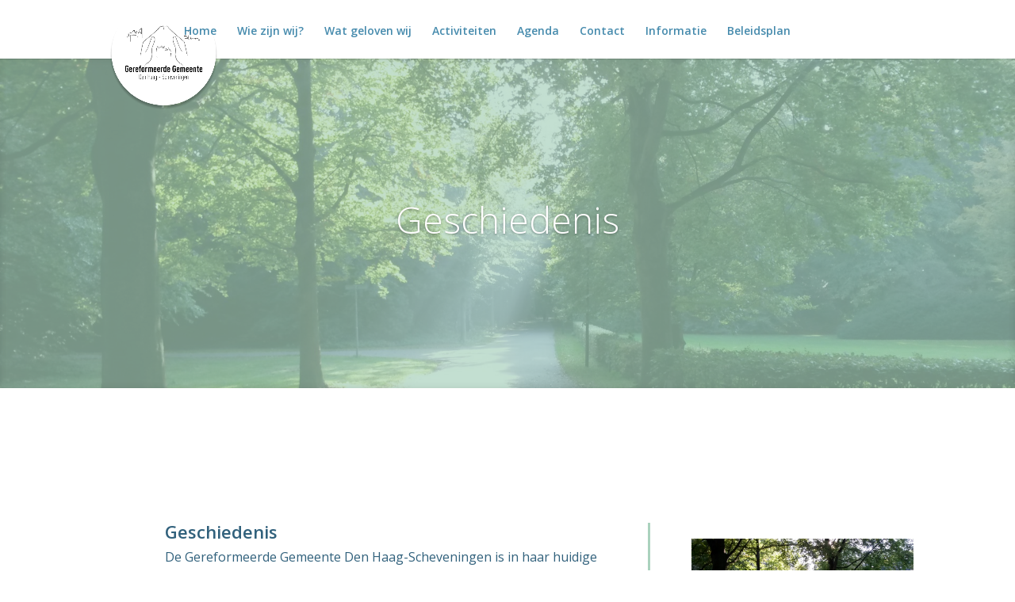

--- FILE ---
content_type: text/css
request_url: https://www.gergemdhs.nl/wp-content/themes/gereformeerde-gemeente-den-haag-scheveningen/style.css?ver=4.27.4
body_size: 204
content:
/* 
 Theme Name:     Gereformeerde Gemeente Den Haag / Scheveningen
 Author:         howeco
 Author URI:     http://www.gergemdhs.nl/
 Template:       Divi
 Version:        3.0.87
 Description:   A Child Theme built using the elegantmarketplace.com Child theme maker
Developed by Andrew Palmer for Elegant Marketplace www.elegantmarketplace.com Free to use and duplicate as many times as you like
 Wordpress Version: 4.8.3
*/ 


/* ----------- PUT YOUR CUSTOM CSS BELOW THIS LINE -- DO NOT EDIT ABOVE THIS LINE --------------------------- */ 


